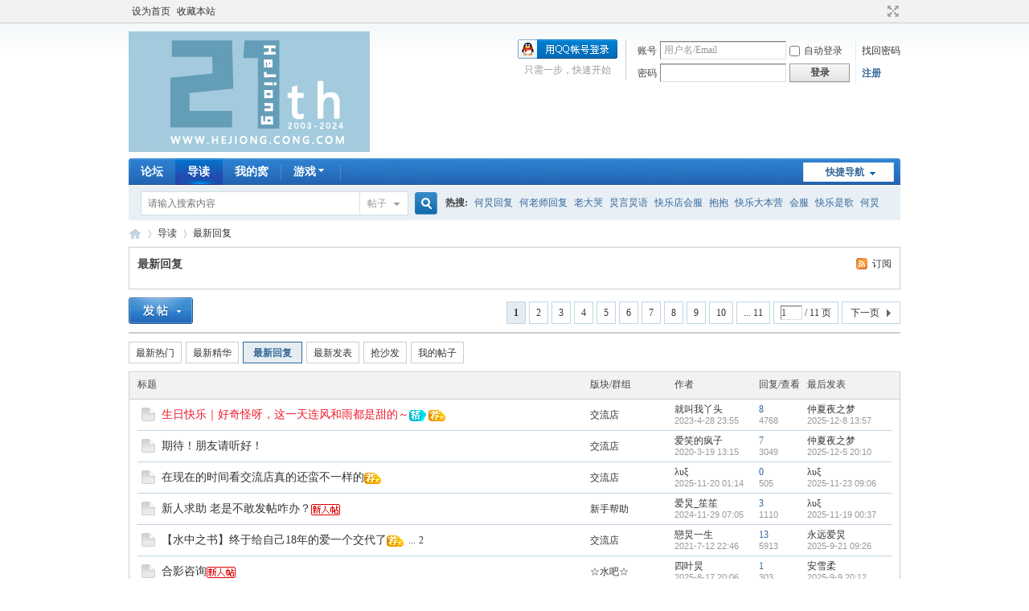

--- FILE ---
content_type: text/html; charset=gbk
request_url: http://www.hejiong.com/bbs/forum.php?mod=guide&view=new
body_size: 11749
content:
<!DOCTYPE html PUBLIC "-//W3C//DTD XHTML 1.0 Transitional//EN" "http://www.w3.org/TR/xhtml1/DTD/xhtml1-transitional.dtd">
<html xmlns="http://www.w3.org/1999/xhtml">
<head>
<meta http-equiv="Content-Type" content="text/html; charset=gbk" />
<title>导读-最新回复 -  何炅快乐店论坛 -  Powered by Discuz!</title>

<meta name="keywords" content="" />
<meta name="description" content=",何炅快乐店论坛" />
<meta name="generator" content="Discuz! X3.4" />
<meta name="author" content="Discuz! Team and Comsenz UI Team" />
<meta name="copyright" content="Discuz!" />
<meta name="MSSmartTagsPreventParsing" content="True" />
<meta http-equiv="MSThemeCompatible" content="Yes" />
<base href="http://www.hejiong.com/bbs/" /><link rel="stylesheet" type="text/css" href="data/cache/style_1_common.css?l62" /><link rel="stylesheet" type="text/css" href="data/cache/style_1_forum_guide.css?l62" /><script type="text/javascript">var STYLEID = '1', STATICURL = 'static/', IMGDIR = 'static/image/common', VERHASH = 'l62', charset = 'gbk', discuz_uid = '0', cookiepre = 'T3BG_2132_', cookiedomain = '', cookiepath = '/', showusercard = '1', attackevasive = '0', disallowfloat = 'newthread|reply', creditnotice = '1|威望|,2|经验|点,3|贡献值|点,4|炅币|￥,5|金钱|点,6|快乐人气|点', defaultstyle = '', REPORTURL = 'aHR0cDovL3d3dy5oZWppb25nLmNvbS9iYnMvZm9ydW0ucGhwP21vZD1ndWlkZSZ2aWV3PW5ldw==', SITEURL = 'http://www.hejiong.com/bbs/', JSPATH = 'data/cache/', CSSPATH = 'data/cache/style_', DYNAMICURL = '';</script>
<script src="data/cache/common.js?l62" type="text/javascript"></script>
<meta name="application-name" content="何炅快乐店论坛" />
<meta name="msapplication-tooltip" content="何炅快乐店论坛" />
<meta name="msapplication-task" content="name=首页;action-uri=http://www.hejiong.com/bbs/portal.php;icon-uri=http://www.hejiong.com/bbs/static/image/common/portal.ico" /><meta name="msapplication-task" content="name=论坛;action-uri=http://www.hejiong.com/bbs/forum.php;icon-uri=http://www.hejiong.com/bbs/static/image/common/bbs.ico" />
<meta name="msapplication-task" content="name=我的窝;action-uri=http://www.hejiong.com/bbs/home.php;icon-uri=http://www.hejiong.com/bbs/static/image/common/home.ico" /><link rel="archives" title="何炅快乐店论坛" href="http://www.hejiong.com/bbs/archiver/" />
<script src="data/cache/forum.js?l62" type="text/javascript"></script>
</head>

<body id="nv_forum" class="pg_guide" onkeydown="if(event.keyCode==27) return false;">
<div id="append_parent"></div><div id="ajaxwaitid"></div>
<div id="toptb" class="cl">
<div class="wp">
<div class="z"><a href="javascript:;"  onclick="setHomepage('http://www.hejiong.com/bbs/');">设为首页</a><a href="http://www.hejiong.com/bbs/"  onclick="addFavorite(this.href, '何炅快乐店论坛');return false;">收藏本站</a></div>
<div class="y">
<a id="switchblind" href="javascript:;" onclick="toggleBlind(this)" title="开启辅助访问" class="switchblind"></a>
<a href="javascript:;" id="switchwidth" onclick="widthauto(this)" title="切换到宽版" class="switchwidth">切换到宽版</a>
</div>
</div>
</div>

<div id="hd">
<div class="wp">
<div class="hdc cl"><h2><a href="./" title="何炅快乐店论坛"><img src="http://www.hejiong.com/bbs/21th.jpg" alt="何炅快乐店论坛" border="0" /></a></h2><script src="data/cache/logging.js?l62" type="text/javascript"></script>
<form method="post" autocomplete="off" id="lsform" action="member.php?mod=logging&amp;action=login&amp;loginsubmit=yes&amp;infloat=yes&amp;lssubmit=yes" onsubmit="return lsSubmit();">
<div class="fastlg cl">
<span id="return_ls" style="display:none"></span>
<div class="y pns">
<table cellspacing="0" cellpadding="0">
<tr>
<td><label for="ls_username">账号</label></td>
<td><input type="text" name="username" id="ls_username" class="px vm xg1"  value="用户名/Email" onfocus="if(this.value == '用户名/Email'){this.value = '';this.className = 'px vm';}" onblur="if(this.value == ''){this.value = '用户名/Email';this.className = 'px vm xg1';}" tabindex="901" /></td>
<td class="fastlg_l"><label for="ls_cookietime"><input type="checkbox" name="cookietime" id="ls_cookietime" class="pc" value="2592000" tabindex="903" />自动登录</label></td>
<td>&nbsp;<a href="javascript:;" onclick="showWindow('login', 'member.php?mod=logging&action=login&viewlostpw=1')">找回密码</a></td>
</tr>
<tr>
<td><label for="ls_password">密码</label></td>
<td><input type="password" name="password" id="ls_password" class="px vm" autocomplete="off" tabindex="902" /></td>
<td class="fastlg_l"><button type="submit" class="pn vm" tabindex="904" style="width: 75px;"><em>登录</em></button></td>
<td>&nbsp;<a href="member.php?mod=register_member" class="xi2 xw1">注册</a></td>
</tr>
</table>
<input type="hidden" name="formhash" value="64708468" />
<input type="hidden" name="quickforward" value="yes" />
<input type="hidden" name="handlekey" value="ls" />
</div>

<div class="fastlg_fm y" style="margin-right: 10px; padding-right: 10px">
<p><a href="http://www.hejiong.com/bbs/connect.php?mod=login&op=init&referer=forum.php%3Fmod%3Dguide%26view%3Dnew&statfrom=login_simple"><img src="static/image/common/qq_login.gif" class="vm" alt="QQ登录" /></a></p>
<p class="hm xg1" style="padding-top: 2px;">只需一步，快速开始</p>
</div>
</div>
</form>

</div>

<div id="nv">
<a href="javascript:;" id="qmenu" onmouseover="delayShow(this, function () {showMenu({'ctrlid':'qmenu','pos':'34!','ctrlclass':'a','duration':2});showForummenu();})">快捷导航</a>
<ul><li id="mn_forum" ><a href="forum.php" hidefocus="true" title="BBS"  >论坛<span>BBS</span></a></li><li class="a" id="mn_forum_10" ><a href="forum.php?mod=guide" hidefocus="true" title="Guide"  >导读<span>Guide</span></a></li><li id="mn_home" ><a href="home.php" hidefocus="true" title="Space"  >我的窝<span>Space</span></a></li><li id="mn_userapp" onmouseover="delayShow(this, function () {showMenu({'ctrlid':'mn_userapp','pos':'43!','ctrlclass':'a','duration':2});showUserApp();})"><a href="userapp.php" hidefocus="true" title="Manyou"  >游戏<span>Manyou</span><b class="icon_down"></b></a></li></ul>
</div>
<div class="p_pop h_pop" id="mn_userapp_menu" style="display: none"></div><div id="mu" class="cl">
</div><div id="scbar" class="scbar_narrow cl">
<form id="scbar_form" method="post" autocomplete="off" onsubmit="searchFocus($('scbar_txt'))" action="search.php?searchsubmit=yes" target="_blank">
<input type="hidden" name="mod" id="scbar_mod" value="search" />
<input type="hidden" name="formhash" value="64708468" />
<input type="hidden" name="srchtype" value="title" />
<input type="hidden" name="srhfid" value="" />
<input type="hidden" name="srhlocality" value="forum::guide" />
<table cellspacing="0" cellpadding="0">
<tr>
<td class="scbar_icon_td"></td>
<td class="scbar_txt_td"><input type="text" name="srchtxt" id="scbar_txt" value="请输入搜索内容" autocomplete="off" x-webkit-speech speech /></td>
<td class="scbar_type_td"><a href="javascript:;" id="scbar_type" class="xg1" onclick="showMenu(this.id)" hidefocus="true">搜索</a></td>
<td class="scbar_btn_td"><button type="submit" name="searchsubmit" id="scbar_btn" sc="1" class="pn pnc" value="true"><strong class="xi2">搜索</strong></button></td>
<td class="scbar_hot_td">
<div id="scbar_hot">
<strong class="xw1">热搜: </strong>

<a href="search.php?mod=forum&amp;srchtxt=%BA%CE%EA%C1%BB%D8%B8%B4&amp;formhash=64708468&amp;searchsubmit=true&amp;source=hotsearch" target="_blank" class="xi2" sc="1">何炅回复</a>



<a href="search.php?mod=forum&amp;srchtxt=%BA%CE%C0%CF%CA%A6%BB%D8%B8%B4&amp;formhash=64708468&amp;searchsubmit=true&amp;source=hotsearch" target="_blank" class="xi2" sc="1">何老师回复</a>



<a href="search.php?mod=forum&amp;srchtxt=%C0%CF%B4%F3%BF%DE&amp;formhash=64708468&amp;searchsubmit=true&amp;source=hotsearch" target="_blank" class="xi2" sc="1">老大哭</a>



<a href="search.php?mod=forum&amp;srchtxt=%EA%C1%D1%D4%EA%C1%D3%EF&amp;formhash=64708468&amp;searchsubmit=true&amp;source=hotsearch" target="_blank" class="xi2" sc="1">炅言炅语</a>



<a href="search.php?mod=forum&amp;srchtxt=%BF%EC%C0%D6%B5%EA%BB%E1%B7%FE&amp;formhash=64708468&amp;searchsubmit=true&amp;source=hotsearch" target="_blank" class="xi2" sc="1">快乐店会服</a>



<a href="search.php?mod=forum&amp;srchtxt=%B1%A7%B1%A7&amp;formhash=64708468&amp;searchsubmit=true&amp;source=hotsearch" target="_blank" class="xi2" sc="1">抱抱</a>



<a href="search.php?mod=forum&amp;srchtxt=%BF%EC%C0%D6%B4%F3%B1%BE%D3%AA&amp;formhash=64708468&amp;searchsubmit=true&amp;source=hotsearch" target="_blank" class="xi2" sc="1">快乐大本营</a>



<a href="search.php?mod=forum&amp;srchtxt=%BB%E1%B7%FE&amp;formhash=64708468&amp;searchsubmit=true&amp;source=hotsearch" target="_blank" class="xi2" sc="1">会服</a>



<a href="search.php?mod=forum&amp;srchtxt=%BF%EC%C0%D6%CA%C7%B8%E8&amp;formhash=64708468&amp;searchsubmit=true&amp;source=hotsearch" target="_blank" class="xi2" sc="1">快乐是歌</a>



<a href="search.php?mod=forum&amp;srchtxt=%BA%CE%EA%C1&amp;formhash=64708468&amp;searchsubmit=true&amp;source=hotsearch" target="_blank" class="xi2" sc="1">何炅</a>



<a href="search.php?mod=forum&amp;srchtxt=%B3%AA%B0%C9&amp;formhash=64708468&amp;searchsubmit=true&amp;source=hotsearch" target="_blank" class="xi2" sc="1">唱吧</a>



<a href="search.php?mod=forum&amp;srchtxt=%C7%A9%B5%BD&amp;formhash=64708468&amp;searchsubmit=true&amp;source=hotsearch" target="_blank" class="xi2" sc="1">签到</a>



<a href="search.php?mod=forum&amp;srchtxt=%D0%A3%D4%B0%D3%C4%C4%AC%BE%E7&amp;formhash=64708468&amp;searchsubmit=true&amp;source=hotsearch" target="_blank" class="xi2" sc="1">校园幽默剧</a>



<a href="search.php?mod=forum&amp;srchtxt=%B9%BA%C2%F2%BB%E1%B7%FE&amp;formhash=64708468&amp;searchsubmit=true&amp;source=hotsearch" target="_blank" class="xi2" sc="1">购买会服</a>



<a href="search.php?mod=forum&amp;srchtxt=%BA%CE%EA%C1%C7%A9%C3%FB2013&amp;formhash=64708468&amp;searchsubmit=true&amp;source=hotsearch" target="_blank" class="xi2" sc="1">何炅签名2013</a>



<a href="search.php?mod=forum&amp;srchtxt=%A3%A8%C7%E0%B4%BA%A3%A9&amp;formhash=64708468&amp;searchsubmit=true&amp;source=hotsearch" target="_blank" class="xi2" sc="1">（青春）</a>



<a href="search.php?mod=forum&amp;srchtxt=%BA%CE%EA%C1%BE%AD%B5%E4%D3%EF%C2%BC&amp;formhash=64708468&amp;searchsubmit=true&amp;source=hotsearch" target="_blank" class="xi2" sc="1">何炅经典语录</a>



<a href="search.php?mod=forum&amp;srchtxt=%B0%B5%C1%B5%CC%D2%BB%A8%D4%B4&amp;formhash=64708468&amp;searchsubmit=true&amp;source=hotsearch" target="_blank" class="xi2" sc="1">暗恋桃花源</a>



<a href="search.php?mod=forum&amp;srchtxt=%D4%F5%C3%B4%C9%BE%CC%FB&amp;formhash=64708468&amp;searchsubmit=true&amp;source=hotsearch" target="_blank" class="xi2" sc="1">怎么删帖</a>

</div>
</td>
</tr>
</table>
</form>
</div>
<ul id="scbar_type_menu" class="p_pop" style="display: none;"><li><a href="javascript:;" rel="forum" class="curtype">帖子</a></li><li><a href="javascript:;" rel="user">用户</a></li></ul>
<script type="text/javascript">
initSearchmenu('scbar', '');
</script>
</div>
</div>


<div id="wp" class="wp">
<style type="text/css">
.xl2 { background: url(static/image/common/vline.png) repeat-y 50% 0; }
.xl2 li { width: 49.9%; }
.xl2 li em { padding-right: 10px; }
.xl2 .xl2_r em { padding-right: 0; }
.xl2 .xl2_r i { padding-left: 10px; }
</style>
<div id="pt" class="bm cl">
<div class="z">
<a href="./" class="nvhm" title="首页">何炅快乐店论坛</a><em>&raquo;</em><a href="forum.php?mod=guide&amp;view=index">导读</a> <em>&rsaquo;</em> <a href="forum.php?mod=guide&view=new">最新回复</a></div>
</div>
<div class="boardnav">
<div id="ct" class="wp cl">
<div class="mn">
<div class="bm bml pbn">
<div class="bm_h cl">
<span class="y">
<a href="forum.php?mod=guide&amp;view=new&amp;rss=1" class="fa_rss" target="_blank" title="RSS">订阅</a>
</span>
<h1 class="xs2">
最新回复</h1>
</div>
<div class="bm_c cl pbn">
<div id="forum_rules_1163">
<div class="ptn xg2"></div>
</div>
</div>
</div>
<div id="pgt" class="bm bw0 pgs cl">
<div class="pg"><strong>1</strong><a href="forum.php?mod=guide&view=new&amp;page=2">2</a><a href="forum.php?mod=guide&view=new&amp;page=3">3</a><a href="forum.php?mod=guide&view=new&amp;page=4">4</a><a href="forum.php?mod=guide&view=new&amp;page=5">5</a><a href="forum.php?mod=guide&view=new&amp;page=6">6</a><a href="forum.php?mod=guide&view=new&amp;page=7">7</a><a href="forum.php?mod=guide&view=new&amp;page=8">8</a><a href="forum.php?mod=guide&view=new&amp;page=9">9</a><a href="forum.php?mod=guide&view=new&amp;page=10">10</a><a href="forum.php?mod=guide&view=new&amp;page=11" class="last">... 11</a><label><input type="text" name="custompage" class="px" size="2" title="输入页码，按回车快速跳转" value="1" onkeydown="if(event.keyCode==13) {window.location='forum.php?mod=guide&view=new&amp;page='+this.value;; doane(event);}" /><span title="共 11 页"> / 11 页</span></label><a href="forum.php?mod=guide&view=new&amp;page=2" class="nxt">下一页</a></div><a id="newspecial" onclick="showWindow('nav', this.href, 'get', 0)" href="forum.php?mod=misc&amp;action=nav"><img src="static/image/common/pn_post.png" alt="发新帖" /></a>
</div>
<ul id="thread_types" class="ttp bm cl">
<li ><a href="forum.php?mod=guide&amp;view=hot">最新热门</a></li>
<li ><a href="forum.php?mod=guide&amp;view=digest">最新精华</a></li>
<li class="xw1 a"><a href="forum.php?mod=guide&amp;view=new">最新回复</a></li>
<li ><a href="forum.php?mod=guide&amp;view=newthread">最新发表</a></li>
<li ><a href="forum.php?mod=guide&amp;view=sofa">抢沙发</a></li>
<li ><a id="filter_special" href="forum.php?mod=guide&amp;view=my" onmouseover="showMenu(this.id)">我的帖子</a></li>
</ul>
<div id="threadlist" class="tl bm bmw">
<div class="th">
<table cellspacing="0" cellpadding="0">
<tr>
<th colspan="2">
标题
</th>
<td class="by">版块/群组</td>
<td class="by">作者</td>
<td class="num">回复/查看</td>
<td class="by">最后发表</td>
</tr>
</table>
</div>
<div class="bm_c">
<div id="forumnew" style="display:none"></div>
<table cellspacing="0" cellpadding="0">				<tbody id="normalthread_1257483">
<tr>
<td class="icn">
<a href="thread-1257483-1-1.html" title="新窗口打开" target="_blank">
<img src="static/image/common/folder_common.gif" />
</a>
</td>
<th class="common">
 <a href="thread-1257483-1-1.html" style="color: #EE1B2E;" target="_blank" class="xst" >生日快乐｜好奇怪呀，这一天连风和雨都是甜的～</a><img src="static/image/common/digest_1.gif" align="absmiddle" alt="digest" title="精华 1" />
<img src="static/image/common/recommend_1.gif" align="absmiddle" alt="recommend" title="评价指数 2" />
</th>
<td class="by"><a href="forum-4-1.html" target="_blank">交流店</a></td>
<td class="by">
<cite>
<a href="space-uid-27945.html" c="1">就叫我丫头</a></cite>
<em><span>2023-4-28 23:55</span></em>
</td>
<td class="num"><a href="thread-1257483-1-1.html" class="xi2">8</a><em>4768</em></td>
<td class="by">
<cite><a href="space-username-%25D6%25D9%25CF%25C4%25D2%25B9%25D6%25AE%25C3%25CE.html" c="1">仲夏夜之梦</a></cite>
<em><a href="forum.php?mod=redirect&tid=1257483&goto=lastpost#lastpost">2025-12-8 13:57</a></em>
</td>
</tr>
</tbody>
<tbody id="normalthread_1257199">
<tr>
<td class="icn">
<a href="thread-1257199-1-1.html" title="新窗口打开" target="_blank">
<img src="static/image/common/folder_common.gif" />
</a>
</td>
<th class="common">
 <a href="thread-1257199-1-1.html" target="_blank" class="xst" >期待！朋友请听好！</a></th>
<td class="by"><a href="forum-4-1.html" target="_blank">交流店</a></td>
<td class="by">
<cite>
<a href="space-uid-394008.html" c="1">爱笑的疯子</a></cite>
<em><span>2020-3-19 13:15</span></em>
</td>
<td class="num"><a href="thread-1257199-1-1.html" class="xi2">7</a><em>3049</em></td>
<td class="by">
<cite><a href="space-username-%25D6%25D9%25CF%25C4%25D2%25B9%25D6%25AE%25C3%25CE.html" c="1">仲夏夜之梦</a></cite>
<em><a href="forum.php?mod=redirect&tid=1257199&goto=lastpost#lastpost">2025-12-5 20:10</a></em>
</td>
</tr>
</tbody>
<tbody id="normalthread_1257583">
<tr>
<td class="icn">
<a href="thread-1257583-1-1.html" title="新窗口打开" target="_blank">
<img src="static/image/common/folder_common.gif" />
</a>
</td>
<th class="common">
 <a href="thread-1257583-1-1.html" target="_blank" class="xst" >在现在的时间看交流店真的还蛮不一样的</a><img src="static/image/common/recommend_1.gif" align="absmiddle" alt="recommend" title="评价指数 1" />
</th>
<td class="by"><a href="forum-4-1.html" target="_blank">交流店</a></td>
<td class="by">
<cite>
<a href="space-uid-656125.html" c="1">λυξ</a></cite>
<em><span>2025-11-20 01:14</span></em>
</td>
<td class="num"><a href="thread-1257583-1-1.html" class="xi2">0</a><em>505</em></td>
<td class="by">
<cite><a href="space-username-%25A6%25CB%25A6%25D4%25A6%25CE.html" c="1">λυξ</a></cite>
<em><a href="forum.php?mod=redirect&tid=1257583&goto=lastpost#lastpost">2025-11-23 09:06</a></em>
</td>
</tr>
</tbody>
<tbody id="normalthread_1257538">
<tr>
<td class="icn">
<a href="thread-1257538-1-1.html" title="新窗口打开" target="_blank">
<img src="static/image/common/folder_common.gif" />
</a>
</td>
<th class="common">
 <a href="thread-1257538-1-1.html" target="_blank" class="xst" >新人求助 老是不敢发帖咋办？</a><img src="static/image/stamp/011.small.gif" alt="新人帖" align="absmiddle" />
</th>
<td class="by"><a href="forum-25-1.html" target="_blank">新手帮助</a></td>
<td class="by">
<cite>
<a href="space-uid-654073.html" c="1">爱炅_笙笙</a></cite>
<em><span>2024-11-29 07:05</span></em>
</td>
<td class="num"><a href="thread-1257538-1-1.html" class="xi2">3</a><em>1110</em></td>
<td class="by">
<cite><a href="space-username-%25A6%25CB%25A6%25D4%25A6%25CE.html" c="1">λυξ</a></cite>
<em><a href="forum.php?mod=redirect&tid=1257538&goto=lastpost#lastpost">2025-11-19 00:37</a></em>
</td>
</tr>
</tbody>
<tbody id="normalthread_1257455">
<tr>
<td class="icn">
<a href="thread-1257455-1-1.html" title="新窗口打开" target="_blank">
<img src="static/image/common/folder_common.gif" />
</a>
</td>
<th class="common">
 <a href="thread-1257455-1-1.html" target="_blank" class="xst" >【水中之书】终于给自己18年的爱一个交代了</a><img src="static/image/common/recommend_1.gif" align="absmiddle" alt="recommend" title="评价指数 1" />
<span class="tps">&nbsp;...<a href="thread-1257455-2-1.html">2</a></span>
</th>
<td class="by"><a href="forum-4-1.html" target="_blank">交流店</a></td>
<td class="by">
<cite>
<a href="space-uid-107008.html" c="1">戀炅一生</a></cite>
<em><span>2021-7-12 22:46</span></em>
</td>
<td class="num"><a href="thread-1257455-1-1.html" class="xi2">13</a><em>5913</em></td>
<td class="by">
<cite><a href="space-username-%25D3%25C0%25D4%25B6%25B0%25AE%25EA%25C1.html" c="1">永远爱炅</a></cite>
<em><a href="forum.php?mod=redirect&tid=1257455&goto=lastpost#lastpost">2025-9-21 09:26</a></em>
</td>
</tr>
</tbody>
<tbody id="normalthread_1257575">
<tr>
<td class="icn">
<a href="thread-1257575-1-1.html" title="新窗口打开" target="_blank">
<img src="static/image/common/folder_common.gif" />
</a>
</td>
<th class="common">
 <a href="thread-1257575-1-1.html" target="_blank" class="xst" >合影咨询</a><img src="static/image/stamp/011.small.gif" alt="新人帖" align="absmiddle" />
</th>
<td class="by"><a href="forum-12-1.html" target="_blank">☆水吧☆</a></td>
<td class="by">
<cite>
<a href="space-uid-653706.html" c="1">四叶炅</a></cite>
<em><span>2025-8-17 20:06</span></em>
</td>
<td class="num"><a href="thread-1257575-1-1.html" class="xi2">1</a><em>303</em></td>
<td class="by">
<cite><a href="space-username-%25B0%25B2%25D1%25A9%25C8%25E1.html" c="1">安雪柔</a></cite>
<em><a href="forum.php?mod=redirect&tid=1257575&goto=lastpost#lastpost">2025-9-9 20:12</a></em>
</td>
</tr>
</tbody>
<tbody id="normalthread_1257578">
<tr>
<td class="icn">
<a href="thread-1257578-1-1.html" title="新窗口打开" target="_blank">
<img src="static/image/common/folder_common.gif" />
</a>
</td>
<th class="common">
 <a href="thread-1257578-1-1.html" target="_blank" class="xst" >悄悄来水一贴</a></th>
<td class="by"><a href="forum-12-1.html" target="_blank">☆水吧☆</a></td>
<td class="by">
<cite>
<a href="space-uid-130218.html" c="1">LOVE炅的小乖乖</a></cite>
<em><span>2025-8-21 19:00</span></em>
</td>
<td class="num"><a href="thread-1257578-1-1.html" class="xi2">0</a><em>303</em></td>
<td class="by">
<cite><a href="space-username-LOVE%25EA%25C1%25B5%25C4%25D0%25A1%25B9%25D4%25B9%25D4.html" c="1">LOVE炅的小乖乖</a></cite>
<em><a href="forum.php?mod=redirect&tid=1257578&goto=lastpost#lastpost">2025-8-21 19:00</a></em>
</td>
</tr>
</tbody>
<tbody id="normalthread_1257577">
<tr>
<td class="icn">
<a href="thread-1257577-1-1.html" title="新窗口打开" target="_blank">
<img src="static/image/common/folder_common.gif" />
</a>
</td>
<th class="common">
 <a href="thread-1257577-1-1.html" target="_blank" class="xst" >水一个吧</a><img src="static/image/stamp/011.small.gif" alt="新人帖" align="absmiddle" />
</th>
<td class="by"><a href="forum-12-1.html" target="_blank">☆水吧☆</a></td>
<td class="by">
<cite>
<a href="space-uid-677482.html" c="1">安何何</a></cite>
<em><span>2025-8-20 16:40</span></em>
</td>
<td class="num"><a href="thread-1257577-1-1.html" class="xi2">0</a><em>303</em></td>
<td class="by">
<cite><a href="space-username-%25B0%25B2%25BA%25CE%25BA%25CE.html" c="1">安何何</a></cite>
<em><a href="forum.php?mod=redirect&tid=1257577&goto=lastpost#lastpost">2025-8-20 16:40</a></em>
</td>
</tr>
</tbody>
<tbody id="normalthread_1257576">
<tr>
<td class="icn">
<a href="thread-1257576-1-1.html" title="新窗口打开" target="_blank">
<img src="static/image/common/folder_common.gif" />
</a>
</td>
<th class="common">
 <a href="thread-1257576-1-1.html" target="_blank" class="xst" >有没有江西的炅迷</a></th>
<td class="by"><a href="forum-1091-1.html" target="_blank">各地小家</a></td>
<td class="by">
<cite>
<a href="space-uid-384225.html" c="1">友兼</a></cite>
<em><span>2025-8-18 18:21</span></em>
</td>
<td class="num"><a href="thread-1257576-1-1.html" class="xi2">0</a><em>303</em></td>
<td class="by">
<cite><a href="space-username-%25D3%25D1%25BC%25E6.html" c="1">友兼</a></cite>
<em><a href="forum.php?mod=redirect&tid=1257576&goto=lastpost#lastpost">2025-8-18 18:21</a></em>
</td>
</tr>
</tbody>
<tbody id="normalthread_1257574">
<tr>
<td class="icn">
<a href="thread-1257574-1-1.html" title="新窗口打开" target="_blank">
<img src="static/image/common/folder_common.gif" />
</a>
</td>
<th class="common">
 <a href="thread-1257574-1-1.html" target="_blank" class="xst" >暗恋桃花源</a><img src="static/image/stamp/011.small.gif" alt="新人帖" align="absmiddle" />
</th>
<td class="by"><a href="forum-25-1.html" target="_blank">新手帮助</a></td>
<td class="by">
<cite>
<a href="space-uid-677485.html" c="1">Aibileen</a></cite>
<em><span>2025-8-16 11:59</span></em>
</td>
<td class="num"><a href="thread-1257574-1-1.html" class="xi2">0</a><em>303</em></td>
<td class="by">
<cite><a href="space-username-Aibileen.html" c="1">Aibileen</a></cite>
<em><a href="forum.php?mod=redirect&tid=1257574&goto=lastpost#lastpost">2025-8-16 11:59</a></em>
</td>
</tr>
</tbody>
<tbody id="normalthread_1257573">
<tr>
<td class="icn">
<a href="thread-1257573-1-1.html" title="新窗口打开" target="_blank">
<img src="static/image/common/folder_common.gif" />
</a>
</td>
<th class="common">
 <a href="thread-1257573-1-1.html" target="_blank" class="xst" >新人报道</a></th>
<td class="by"><a href="forum-25-1.html" target="_blank">新手帮助</a></td>
<td class="by">
<cite>
<a href="space-uid-677493.html" c="1">BZXHZXH</a></cite>
<em><span>2025-8-14 19:55</span></em>
</td>
<td class="num"><a href="thread-1257573-1-1.html" class="xi2">0</a><em>303</em></td>
<td class="by">
<cite><a href="space-username-BZXHZXH.html" c="1">BZXHZXH</a></cite>
<em><a href="forum.php?mod=redirect&tid=1257573&goto=lastpost#lastpost">2025-8-14 19:55</a></em>
</td>
</tr>
</tbody>
<tbody id="normalthread_1257572">
<tr>
<td class="icn">
<a href="thread-1257572-1-1.html" title="新窗口打开" target="_blank">
<img src="static/image/common/folder_common.gif" />
</a>
</td>
<th class="common">
 <a href="thread-1257572-1-1.html" target="_blank" class="xst" >新人报道期待合肥站暗恋</a><img src="static/image/stamp/011.small.gif" alt="新人帖" align="absmiddle" />
</th>
<td class="by"><a href="forum-25-1.html" target="_blank">新手帮助</a></td>
<td class="by">
<cite>
<a href="space-uid-677493.html" c="1">BZXHZXH</a></cite>
<em><span>2025-8-14 19:53</span></em>
</td>
<td class="num"><a href="thread-1257572-1-1.html" class="xi2">0</a><em>303</em></td>
<td class="by">
<cite><a href="space-username-BZXHZXH.html" c="1">BZXHZXH</a></cite>
<em><a href="forum.php?mod=redirect&tid=1257572&goto=lastpost#lastpost">2025-8-14 19:53</a></em>
</td>
</tr>
</tbody>
<tbody id="normalthread_1257571">
<tr>
<td class="icn">
<a href="thread-1257571-1-1.html" title="新窗口打开" target="_blank">
<img src="static/image/common/folder_common.gif" />
</a>
</td>
<th class="common">
 <a href="thread-1257571-1-1.html" target="_blank" class="xst" >【截至】【安徽小家】合肥2025年8月《暗恋桃花源》合影报名帖</a><span class="tps">&nbsp;...<a href="thread-1257571-2-1.html">2</a><a href="thread-1257571-3-1.html">3</a><a href="thread-1257571-4-1.html">4</a></span>
</th>
<td class="by"><a href="forum-1091-1.html" target="_blank">各地小家</a></td>
<td class="by">
<cite>
<a href="space-uid-5.html" c="1">kk1134</a></cite>
<em><span>2025-8-12 20:41</span></em>
</td>
<td class="num"><a href="thread-1257571-1-1.html" class="xi2">32</a><em>1930</em></td>
<td class="by">
<cite><a href="space-username-%25C2%25E5%25C2%25E55512.html" c="1">洛洛5512</a></cite>
<em><a href="forum.php?mod=redirect&tid=1257571&goto=lastpost#lastpost">2025-8-13 14:21</a></em>
</td>
</tr>
</tbody>
<tbody id="normalthread_1257567">
<tr>
<td class="icn">
<a href="thread-1257567-1-1.html" title="新窗口打开" target="_blank">
<img src="static/image/common/folder_common.gif" />
</a>
</td>
<th class="common">
 <a href="thread-1257567-1-1.html" target="_blank" class="xst" >有安徽合肥的朋友嘛</a><img src="static/image/stamp/011.small.gif" alt="新人帖" align="absmiddle" />
</th>
<td class="by"><a href="forum-1091-1.html" target="_blank">各地小家</a></td>
<td class="by">
<cite>
<a href="space-uid-677450.html" c="1">小啊蒋呀</a></cite>
<em><span>2025-7-30 17:06</span></em>
</td>
<td class="num"><a href="thread-1257567-1-1.html" class="xi2">4</a><em>610</em></td>
<td class="by">
<cite><a href="space-username-%25B6%25B5%25D0%25A1%25B6%25B5.html" c="1">兜小兜</a></cite>
<em><a href="forum.php?mod=redirect&tid=1257567&goto=lastpost#lastpost">2025-8-13 09:09</a></em>
</td>
</tr>
</tbody>
<tbody id="normalthread_1257568">
<tr>
<td class="icn">
<a href="thread-1257568-1-1.html" title="新窗口打开" target="_blank">
<img src="static/image/common/folder_common.gif" />
</a>
</td>
<th class="common">
 <a href="thread-1257568-1-1.html" target="_blank" class="xst" >新人报道</a><img src="static/image/stamp/011.small.gif" alt="新人帖" align="absmiddle" />
</th>
<td class="by"><a href="forum-25-1.html" target="_blank">新手帮助</a></td>
<td class="by">
<cite>
<a href="space-uid-655878.html" c="1">林钟念</a></cite>
<em><span>2025-8-6 09:41</span></em>
</td>
<td class="num"><a href="thread-1257568-1-1.html" class="xi2">0</a><em>404</em></td>
<td class="by">
<cite><a href="space-username-%25C1%25D6%25D6%25D3%25C4%25EE.html" c="1">林钟念</a></cite>
<em><a href="forum.php?mod=redirect&tid=1257568&goto=lastpost#lastpost">2025-8-6 09:41</a></em>
</td>
</tr>
</tbody>
<tbody id="normalthread_1257566">
<tr>
<td class="icn">
<a href="thread-1257566-1-1.html" title="新窗口打开" target="_blank">
<img src="static/image/common/folder_common.gif" />
</a>
</td>
<th class="common">
 <a href="thread-1257566-1-1.html" target="_blank" class="xst" >【截至】【河南小家】郑州2025年8月《暗恋桃花源》合影报名帖</a><span class="tps">&nbsp;...<a href="thread-1257566-2-1.html">2</a><a href="thread-1257566-3-1.html">3</a><a href="thread-1257566-4-1.html">4</a></span>
</th>
<td class="by"><a href="forum-1091-1.html" target="_blank">各地小家</a></td>
<td class="by">
<cite>
<a href="space-uid-5.html" c="1">kk1134</a></cite>
<em><span>2025-7-30 10:53</span></em>
</td>
<td class="num"><a href="thread-1257566-1-1.html" class="xi2">35</a><em>2359</em></td>
<td class="by">
<cite><a href="space-username-Yyy6116.html" c="1">Yyy6116</a></cite>
<em><a href="forum.php?mod=redirect&tid=1257566&goto=lastpost#lastpost">2025-7-30 20:12</a></em>
</td>
</tr>
</tbody>
<tbody id="normalthread_1257542">
<tr>
<td class="icn">
<a href="thread-1257542-1-1.html" title="新窗口打开" target="_blank">
<img src="static/image/common/folder_common.gif" />
</a>
</td>
<th class="common">
 <a href="thread-1257542-1-1.html" target="_blank" class="xst" >为炅言炅语奋斗</a><img src="static/image/stamp/011.small.gif" alt="新人帖" align="absmiddle" />
</th>
<td class="by"><a href="forum-12-1.html" target="_blank">☆水吧☆</a></td>
<td class="by">
<cite>
<a href="space-uid-656125.html" c="1">λυξ</a></cite>
<em><span>2024-12-12 10:20</span></em>
</td>
<td class="num"><a href="thread-1257542-1-1.html" class="xi2">4</a><em>909</em></td>
<td class="by">
<cite><a href="space-username-Echo222.html" c="1">Echo222</a></cite>
<em><a href="forum.php?mod=redirect&tid=1257542&goto=lastpost#lastpost">2025-7-1 20:09</a></em>
</td>
</tr>
</tbody>
<tbody id="normalthread_1257562">
<tr>
<td class="icn">
<a href="thread-1257562-1-1.html" title="新窗口打开" target="_blank">
<img src="static/image/common/folder_common.gif" />
</a>
</td>
<th class="common">
 <a href="thread-1257562-1-1.html" target="_blank" class="xst" >如何看别人给我的回复啊</a><img src="static/image/stamp/011.small.gif" alt="新人帖" align="absmiddle" />
</th>
<td class="by"><a href="forum-25-1.html" target="_blank">新手帮助</a></td>
<td class="by">
<cite>
<a href="space-uid-677396.html" c="1">安何何何</a></cite>
<em><span>2025-6-18 21:59</span></em>
</td>
<td class="num"><a href="thread-1257562-1-1.html" class="xi2">7</a><em>940</em></td>
<td class="by">
<cite><a href="space-username-%25B0%25EB%25B7%25D6%25B4%25AB%25C6%25E6%25B0%25EB%25B4%25BA%25C7%25EF.html" c="1">半分传奇半春秋</a></cite>
<em><a href="forum.php?mod=redirect&tid=1257562&goto=lastpost#lastpost">2025-6-22 15:47</a></em>
</td>
</tr>
</tbody>
<tbody id="normalthread_1257564">
<tr>
<td class="icn">
<a href="thread-1257564-1-1.html" title="新窗口打开" target="_blank">
<img src="static/image/common/folder_common.gif" />
</a>
</td>
<th class="common">
 <a href="thread-1257564-1-1.html" target="_blank" class="xst" >新人报道，期待郑州暗恋桃花源</a><img src="static/image/stamp/011.small.gif" alt="新人帖" align="absmiddle" />
</th>
<td class="by"><a href="forum-25-1.html" target="_blank">新手帮助</a></td>
<td class="by">
<cite>
<a href="space-uid-622712.html" c="1">先哲哥</a></cite>
<em><span>2025-6-20 12:19</span></em>
</td>
<td class="num"><a href="thread-1257564-1-1.html" class="xi2">0</a><em>505</em></td>
<td class="by">
<cite><a href="space-username-%25CF%25C8%25D5%25DC%25B8%25E7.html" c="1">先哲哥</a></cite>
<em><a href="forum.php?mod=redirect&tid=1257564&goto=lastpost#lastpost">2025-6-20 12:19</a></em>
</td>
</tr>
</tbody>
<tbody id="normalthread_1257547">
<tr>
<td class="icn">
<a href="thread-1257547-1-1.html" title="新窗口打开" target="_blank">
<img src="static/image/common/folder_common.gif" />
</a>
</td>
<th class="common">
 <a href="thread-1257547-1-1.html" target="_blank" class="xst" >新人求助</a></th>
<td class="by"><a href="forum-25-1.html" target="_blank">新手帮助</a></td>
<td class="by">
<cite>
<a href="space-uid-658364.html" c="1">旭日冽酒</a></cite>
<em><span>2024-12-28 23:58</span></em>
</td>
<td class="num"><a href="thread-1257547-1-1.html" class="xi2">2</a><em>1008</em></td>
<td class="by">
<cite><a href="space-username-%25B0%25EB%25B7%25D6%25B4%25AB%25C6%25E6%25B0%25EB%25B4%25BA%25C7%25EF.html" c="1">半分传奇半春秋</a></cite>
<em><a href="forum.php?mod=redirect&tid=1257547&goto=lastpost#lastpost">2025-6-20 11:13</a></em>
</td>
</tr>
</tbody>
<tbody id="normalthread_1257563">
<tr>
<td class="icn">
<a href="thread-1257563-1-1.html" title="新窗口打开" target="_blank">
<img src="static/image/common/folder_common.gif" />
</a>
</td>
<th class="common">
 <a href="thread-1257563-1-1.html" target="_blank" class="xst" >水一个</a><img src="static/image/stamp/011.small.gif" alt="新人帖" align="absmiddle" />
</th>
<td class="by"><a href="forum-12-1.html" target="_blank">☆水吧☆</a></td>
<td class="by">
<cite>
<a href="space-uid-677402.html" c="1">我快快乐乐</a></cite>
<em><span>2025-6-19 10:39</span></em>
</td>
<td class="num"><a href="thread-1257563-1-1.html" class="xi2">0</a><em>404</em></td>
<td class="by">
<cite><a href="space-username-%25CE%25D2%25BF%25EC%25BF%25EC%25C0%25D6%25C0%25D6.html" c="1">我快快乐乐</a></cite>
<em><a href="forum.php?mod=redirect&tid=1257563&goto=lastpost#lastpost">2025-6-19 10:39</a></em>
</td>
</tr>
</tbody>
<tbody id="normalthread_1257554">
<tr>
<td class="icn">
<a href="thread-1257554-1-1.html" title="新窗口打开" target="_blank">
<img src="static/image/common/folder_common.gif" />
</a>
</td>
<th class="common">
 <a href="thread-1257554-1-1.html" target="_blank" class="xst" >新人求助论坛一些帖子回复不了在哪里看权限呀</a><img src="static/image/stamp/011.small.gif" alt="新人帖" align="absmiddle" />
</th>
<td class="by"><a href="forum-25-1.html" target="_blank">新手帮助</a></td>
<td class="by">
<cite>
<a href="space-uid-653723.html" c="1">栀子花-少年</a></cite>
<em><span>2025-1-15 14:17</span></em>
</td>
<td class="num"><a href="thread-1257554-1-1.html" class="xi2">3</a><em>1097</em></td>
<td class="by">
<cite><a href="space-username-%25B0%25B2%25BA%25CE%25BA%25CE%25BA%25CE.html" c="1">安何何何</a></cite>
<em><a href="forum.php?mod=redirect&tid=1257554&goto=lastpost#lastpost">2025-6-18 21:54</a></em>
</td>
</tr>
</tbody>
<tbody id="normalthread_1257561">
<tr>
<td class="icn">
<a href="thread-1257561-1-1.html" title="新窗口打开" target="_blank">
<img src="static/image/common/folder_common.gif" />
</a>
</td>
<th class="common">
 <a href="thread-1257561-1-1.html" target="_blank" class="xst" >生日快乐~我的何</a><img src="static/image/common/recommend_1.gif" align="absmiddle" alt="recommend" title="评价指数 1" />
</th>
<td class="by"><a href="forum-4-1.html" target="_blank">交流店</a></td>
<td class="by">
<cite>
<a href="space-uid-179159.html" c="1">YJJ123</a></cite>
<em><span>2025-4-28 19:55</span></em>
</td>
<td class="num"><a href="thread-1257561-1-1.html" class="xi2">0</a><em>4040</em></td>
<td class="by">
<cite><a href="space-username-YJJ123.html" c="1">YJJ123</a></cite>
<em><a href="forum.php?mod=redirect&tid=1257561&goto=lastpost#lastpost">2025-6-15 18:41</a></em>
</td>
</tr>
</tbody>
<tbody id="normalthread_1257543">
<tr>
<td class="icn">
<a href="thread-1257543-1-1.html" title="新窗口打开" target="_blank">
<img src="static/image/common/folder_common.gif" />
</a>
</td>
<th class="common">
 <a href="thread-1257543-1-1.html" target="_blank" class="xst" >新人报道~+提问</a><img src="static/image/stamp/011.small.gif" alt="新人帖" align="absmiddle" />
</th>
<td class="by"><a href="forum-25-1.html" target="_blank">新手帮助</a></td>
<td class="by">
<cite>
<a href="space-uid-658682.html" c="1">半分传奇半春秋</a></cite>
<em><span>2024-12-15 10:50</span></em>
</td>
<td class="num"><a href="thread-1257543-1-1.html" class="xi2">2</a><em>872</em></td>
<td class="by">
<cite><a href="space-username-%25B0%25EB%25B7%25D6%25B4%25AB%25C6%25E6%25B0%25EB%25B4%25BA%25C7%25EF.html" c="1">半分传奇半春秋</a></cite>
<em><a href="forum.php?mod=redirect&tid=1257543&goto=lastpost#lastpost">2025-6-15 18:39</a></em>
</td>
</tr>
</tbody>
<tbody id="normalthread_1257539">
<tr>
<td class="icn">
<a href="thread-1257539-1-1.html" title="新窗口打开" target="_blank">
<img src="static/image/common/folder_common.gif" />
</a>
</td>
<th class="common">
 <a href="thread-1257539-1-1.html" target="_blank" class="xst" >想问问到底还有活人吗？好冷啊…</a></th>
<td class="by"><a href="forum-12-1.html" target="_blank">☆水吧☆</a></td>
<td class="by">
<cite>
<a href="space-uid-654073.html" c="1">爱炅_笙笙</a></cite>
<em><span>2024-11-30 12:48</span></em>
</td>
<td class="num"><a href="thread-1257539-1-1.html" class="xi2">9</a><em>1414</em></td>
<td class="by">
<cite><a href="space-username-%25B0%25EB%25B7%25D6%25B4%25AB%25C6%25E6%25B0%25EB%25B4%25BA%25C7%25EF.html" c="1">半分传奇半春秋</a></cite>
<em><a href="forum.php?mod=redirect&tid=1257539&goto=lastpost#lastpost">2025-6-9 17:26</a></em>
</td>
</tr>
</tbody>
<tbody id="normalthread_1257560">
<tr>
<td class="icn">
<a href="thread-1257560-1-1.html" title="新窗口打开" target="_blank">
<img src="static/image/common/folder_common.gif" />
</a>
</td>
<th class="common">
 <a href="thread-1257560-1-1.html" style="font-weight: bold;color: #EE1B2E;" target="_blank" class="xst" >又是一年的428---2025.4.28</a><img src="static/image/filetype/image_s.gif" alt="attach_img" title="图片附件" align="absmiddle" />
<img src="static/image/common/recommend_1.gif" align="absmiddle" alt="recommend" title="评价指数 1" />
</th>
<td class="by"><a href="forum-4-1.html" target="_blank">交流店</a></td>
<td class="by">
<cite>
<a href="space-uid-92.html" c="1">炅炅有湘</a></cite>
<em><span>2025-4-28 17:32</span></em>
</td>
<td class="num"><a href="thread-1257560-1-1.html" class="xi2">2</a><em>4153</em></td>
<td class="by">
<cite><a href="space-username-YJJ123.html" c="1">YJJ123</a></cite>
<em><a href="forum.php?mod=redirect&tid=1257560&goto=lastpost#lastpost">2025-6-9 15:34</a></em>
</td>
</tr>
</tbody>
<tbody id="normalthread_1257194">
<tr>
<td class="icn">
<a href="thread-1257194-1-1.html" title="新窗口打开" target="_blank">
<img src="static/image/common/folder_common.gif" />
</a>
</td>
<th class="common">
 <a href="thread-1257194-1-1.html" target="_blank" class="xst" >2020.02.14.朋友请听好..</a><img src="static/image/common/recommend_1.gif" align="absmiddle" alt="recommend" title="评价指数 4" />
</th>
<td class="by"><a href="forum-4-1.html" target="_blank">交流店</a></td>
<td class="by">
<cite>
<a href="space-uid-208405.html" c="1">家乐</a></cite>
<em><span>2020-2-14 20:23</span></em>
</td>
<td class="num"><a href="thread-1257194-1-1.html" class="xi2">5</a><em>4565</em></td>
<td class="by">
<cite><a href="space-username-%25B0%25AE%25D0%25A6%25B5%25C4%25B7%25E8%25D7%25D3.html" c="1">爱笑的疯子</a></cite>
<em><a href="forum.php?mod=redirect&tid=1257194&goto=lastpost#lastpost">2025-4-26 11:08</a></em>
</td>
</tr>
</tbody>
<tbody id="normalthread_1257183">
<tr>
<td class="icn">
<a href="thread-1257183-1-1.html" title="新窗口打开" target="_blank">
<img src="static/image/common/folder_common.gif" />
</a>
</td>
<th class="common">
 <a href="thread-1257183-1-1.html" target="_blank" class="xst" >痕迹~</a><img src="static/image/common/recommend_1.gif" align="absmiddle" alt="recommend" title="评价指数 2" />
</th>
<td class="by"><a href="forum-4-1.html" target="_blank">交流店</a></td>
<td class="by">
<cite>
<a href="space-uid-208405.html" c="1">家乐</a></cite>
<em><span>2019-10-19 23:02</span></em>
</td>
<td class="num"><a href="thread-1257183-1-1.html" class="xi2">8</a><em>5290</em></td>
<td class="by">
<cite><a href="space-username-%25BF%25EC%25C0%25D6%25D6%25AE%25D4%25BC.html" c="1">快乐之约</a></cite>
<em><a href="forum.php?mod=redirect&tid=1257183&goto=lastpost#lastpost">2025-4-26 11:06</a></em>
</td>
</tr>
</tbody>
<tbody id="normalthread_1257232">
<tr>
<td class="icn">
<a href="thread-1257232-1-1.html" title="新窗口打开" target="_blank">
<img src="static/image/common/folder_common.gif" />
</a>
</td>
<th class="common">
 <a href="thread-1257232-1-1.html" target="_blank" class="xst" >他消失的这一周~</a><img src="static/image/common/recommend_1.gif" align="absmiddle" alt="recommend" title="评价指数 3" />
<img src="static/image/common/agree.gif" align="absmiddle" alt="agree" title="帖子被加分" />
</th>
<td class="by"><a href="forum-4-1.html" target="_blank">交流店</a></td>
<td class="by">
<cite>
<a href="space-uid-208405.html" c="1">家乐</a></cite>
<em><span>2020-6-21 16:46</span></em>
</td>
<td class="num"><a href="thread-1257232-1-1.html" class="xi2">4</a><em>3437</em></td>
<td class="by">
<cite><a href="space-username-%25C5%25E3%25B0%25E9.html" c="1">陪伴</a></cite>
<em><a href="forum.php?mod=redirect&tid=1257232&goto=lastpost#lastpost">2025-4-26 11:02</a></em>
</td>
</tr>
</tbody>
<tbody id="normalthread_1257234">
<tr>
<td class="icn">
<a href="thread-1257234-1-1.html" title="新窗口打开" target="_blank">
<img src="static/image/common/folder_common.gif" />
</a>
</td>
<th class="common">
 <a href="thread-1257234-1-1.html" target="_blank" class="xst" >我何要转型~？</a><img src="static/image/common/recommend_1.gif" align="absmiddle" alt="recommend" title="评价指数 1" />
</th>
<td class="by"><a href="forum-4-1.html" target="_blank">交流店</a></td>
<td class="by">
<cite>
<a href="space-uid-208405.html" c="1">家乐</a></cite>
<em><span>2020-7-19 11:50</span></em>
</td>
<td class="num"><a href="thread-1257234-1-1.html" class="xi2">0</a><em>2775</em></td>
<td class="by">
<cite><a href="space-username-%25BC%25D2%25C0%25D6.html" c="1">家乐</a></cite>
<em><a href="forum.php?mod=redirect&tid=1257234&goto=lastpost#lastpost">2025-4-26 11:01</a></em>
</td>
</tr>
</tbody>
<tbody id="normalthread_1257303">
<tr>
<td class="icn">
<a href="thread-1257303-1-1.html" title="新窗口打开" target="_blank">
<img src="static/image/common/folder_common.gif" />
</a>
</td>
<th class="common">
 <a href="thread-1257303-1-1.html" style="font-weight: bold;color: #8F2A90;" target="_blank" class="xst" >开始后，结束前</a><img src="static/image/common/recommend_1.gif" align="absmiddle" alt="recommend" title="评价指数 15" />
<img src="static/image/common/agree.gif" align="absmiddle" alt="agree" title="帖子被加分" />
<span class="tps">&nbsp;...<a href="thread-1257303-2-1.html">2</a><a href="thread-1257303-3-1.html">3</a></span>
</th>
<td class="by"><a href="forum-4-1.html" target="_blank">交流店</a></td>
<td class="by">
<cite>
<a href="space-uid-208405.html" c="1">家乐</a></cite>
<em><span>2021-1-22 23:58</span></em>
</td>
<td class="num"><a href="thread-1257303-1-1.html" class="xi2">25</a><em>5386</em></td>
<td class="by">
<cite><a href="space-username-%25CA%25C7%25C6%25BD%25C6%25BD%25DF%25B9.html" c="1">是平平吖</a></cite>
<em><a href="forum.php?mod=redirect&tid=1257303&goto=lastpost#lastpost">2025-4-26 10:45</a></em>
</td>
</tr>
</tbody>
<tbody id="normalthread_1254309">
<tr>
<td class="icn">
<a href="thread-1254309-1-1.html" title="新窗口打开" target="_blank">
<img src="static/image/common/folder_common.gif" />
</a>
</td>
<th class="common">
 <a href="thread-1254309-1-1.html" target="_blank" class="xst" >19/05/26-水中之书 长沙站</a><img src="static/image/common/recommend_1.gif" align="absmiddle" alt="recommend" title="评价指数 2" />
</th>
<td class="by"><a href="forum-4-1.html" target="_blank">交流店</a></td>
<td class="by">
<cite>
<a href="space-uid-621626.html" c="1">何以画</a></cite>
<em><span>2019-5-27 23:27</span></em>
</td>
<td class="num"><a href="thread-1254309-1-1.html" class="xi2">8</a><em>2904</em></td>
<td class="by">
<cite><a href="space-username-%25BE%25C9%25C3%25CE%25BF%25D5%25B3%25C7__%25EA%25C1.html" c="1">旧梦空城__炅</a></cite>
<em><a href="forum.php?mod=redirect&tid=1254309&goto=lastpost#lastpost">2025-4-26 10:39</a></em>
</td>
</tr>
</tbody>
<tbody id="normalthread_1257499">
<tr>
<td class="icn">
<a href="thread-1257499-1-1.html" title="新窗口打开" target="_blank">
<img src="static/image/common/folder_common.gif" />
</a>
</td>
<th class="common">
 <a href="thread-1257499-1-1.html" target="_blank" class="xst" >【2024年度428公益】捐款登记贴</a><img src="static/image/filetype/image_s.gif" alt="attach_img" title="图片附件" align="absmiddle" />
<img src="static/image/common/recommend_1.gif" align="absmiddle" alt="recommend" title="评价指数 1" />
<img src="static/image/common/hot_2.gif" align="absmiddle" alt="heatlevel" title="2 热度" />
<span class="tps">&nbsp;...<a href="thread-1257499-2-1.html">2</a><a href="thread-1257499-3-1.html">3</a><a href="thread-1257499-4-1.html">4</a><a href="thread-1257499-5-1.html">5</a><a href="thread-1257499-6-1.html">6</a>..<a href="thread-1257499-16-1.html">16</a></span>
</th>
<td class="by"><a href="forum-1092-1.html" target="_blank">428公益</a></td>
<td class="by">
<cite>
<a href="space-uid-170966.html" c="1">sheep_north</a></cite>
<em><span>2024-3-28 15:03</span></em>
</td>
<td class="num"><a href="thread-1257499-1-1.html" class="xi2">151</a><em>18615</em></td>
<td class="by">
<cite><a href="space-username-%25D5%25C5%25BA%25A3%25BD%25B8%25B0%25AE%25EA%25C1%25EA%25C1.html" c="1">张海礁爱炅炅</a></cite>
<em><a href="forum.php?mod=redirect&tid=1257499&goto=lastpost#lastpost">2025-4-18 12:40</a></em>
</td>
</tr>
</tbody>
<tbody id="normalthread_1257559">
<tr>
<td class="icn">
<a href="thread-1257559-1-1.html" title="新窗口打开" target="_blank">
<img src="static/image/common/folder_common.gif" />
</a>
</td>
<th class="common">
 <a href="thread-1257559-1-1.html" target="_blank" class="xst" >新人水一个</a><img src="static/image/stamp/011.small.gif" alt="新人帖" align="absmiddle" />
</th>
<td class="by"><a href="forum-12-1.html" target="_blank">☆水吧☆</a></td>
<td class="by">
<cite>
<a href="space-uid-677325.html" c="1">Byinglovehj</a></cite>
<em><span>2025-4-11 17:00</span></em>
</td>
<td class="num"><a href="thread-1257559-1-1.html" class="xi2">0</a><em>505</em></td>
<td class="by">
<cite><a href="space-username-Byinglovehj.html" c="1">Byinglovehj</a></cite>
<em><a href="forum.php?mod=redirect&tid=1257559&goto=lastpost#lastpost">2025-4-11 17:00</a></em>
</td>
</tr>
</tbody>
<tbody id="normalthread_1254239">
<tr>
<td class="icn">
<a href="thread-1254239-1-1.html" title="新窗口打开" target="_blank">
<img src="static/image/common/folder_common.gif" />
</a>
</td>
<th class="common">
 <a href="thread-1254239-1-1.html" target="_blank" class="xst" >《演员的品格》无锡录制观后感</a><img src="static/image/common/recommend_1.gif" align="absmiddle" alt="recommend" title="评价指数 2" />
<img src="static/image/common/agree.gif" align="absmiddle" alt="agree" title="帖子被加分" />
</th>
<td class="by"><a href="forum-4-1.html" target="_blank">交流店</a></td>
<td class="by">
<cite>
<a href="space-uid-621011.html" c="1">justjust九九</a></cite>
<em><span>2019-2-18 21:46</span></em>
</td>
<td class="num"><a href="thread-1254239-1-1.html" class="xi2">2</a><em>2934</em></td>
<td class="by">
<cite><a href="space-username-%25EA%25C1%25EA%25C1%25D3%25D0%25CF%25E6.html" c="1">炅炅有湘</a></cite>
<em><a href="forum.php?mod=redirect&tid=1254239&goto=lastpost#lastpost">2025-4-6 10:36</a></em>
</td>
</tr>
</tbody>
<tbody id="normalthread_1257522">
<tr>
<td class="icn">
<a href="thread-1257522-1-1.html" title="新窗口打开" target="_blank">
<img src="static/image/common/folder_common.gif" />
</a>
</td>
<th class="common">
 <a href="thread-1257522-1-1.html" target="_blank" class="xst" >对炅炅说</a><img src="static/image/stamp/011.small.gif" alt="新人帖" align="absmiddle" />
<img src="static/image/common/recommend_1.gif" align="absmiddle" alt="recommend" title="评价指数 1" />
</th>
<td class="by"><a href="forum-4-1.html" target="_blank">交流店</a></td>
<td class="by">
<cite>
<a href="space-uid-653959.html" c="1">猫和老鼠跑了</a></cite>
<em><span>2024-5-1 12:12</span></em>
</td>
<td class="num"><a href="thread-1257522-1-1.html" class="xi2">0</a><em>2020</em></td>
<td class="by">
<cite><a href="space-username-%25C3%25A8%25BA%25CD%25C0%25CF%25CA%25F3%25C5%25DC%25C1%25CB.html" c="1">猫和老鼠跑了</a></cite>
<em><a href="forum.php?mod=redirect&tid=1257522&goto=lastpost#lastpost">2025-4-6 09:24</a></em>
</td>
</tr>
</tbody>
<tbody id="normalthread_1257558">
<tr>
<td class="icn">
<a href="thread-1257558-1-1.html" title="新窗口打开" target="_blank">
<img src="static/image/common/folder_common.gif" />
</a>
</td>
<th class="common">
 <a href="thread-1257558-1-1.html" target="_blank" class="xst" >【名额已满】【长沙小家】长沙2025年2月《暗恋桃花源》合影报名帖</a><span class="tps">&nbsp;...<a href="thread-1257558-2-1.html">2</a><a href="thread-1257558-3-1.html">3</a></span>
</th>
<td class="by"><a href="forum-1091-1.html" target="_blank">各地小家</a></td>
<td class="by">
<cite>
<a href="space-uid-5.html" c="1">kk1134</a></cite>
<em><span>2025-2-20 11:31</span></em>
</td>
<td class="num"><a href="thread-1257558-1-1.html" class="xi2">27</a><em>3348</em></td>
<td class="by">
<cite><a href="space-username-%25CE%25E9%25D3%25EA%25C7%25E7.html" c="1">伍雨晴</a></cite>
<em><a href="forum.php?mod=redirect&tid=1257558&goto=lastpost#lastpost">2025-2-20 12:54</a></em>
</td>
</tr>
</tbody>
<tbody id="normalthread_1257557">
<tr>
<td class="icn">
<a href="thread-1257557-1-1.html" title="新窗口打开" target="_blank">
<img src="static/image/common/folder_common.gif" />
</a>
</td>
<th class="common">
 <a href="thread-1257557-1-1.html" target="_blank" class="xst" >新人报道</a><img src="static/image/stamp/011.small.gif" alt="新人帖" align="absmiddle" />
</th>
<td class="by"><a href="forum-25-1.html" target="_blank">新手帮助</a></td>
<td class="by">
<cite>
<a href="space-uid-677215.html" c="1">御朔德承乐</a></cite>
<em><span>2025-2-16 20:30</span></em>
</td>
<td class="num"><a href="thread-1257557-1-1.html" class="xi2">0</a><em>707</em></td>
<td class="by">
<cite><a href="space-username-%25D3%25F9%25CB%25B7%25B5%25C2%25B3%25D0%25C0%25D6.html" c="1">御朔德承乐</a></cite>
<em><a href="forum.php?mod=redirect&tid=1257557&goto=lastpost#lastpost">2025-2-16 20:30</a></em>
</td>
</tr>
</tbody>
<tbody id="normalthread_1257556">
<tr>
<td class="icn">
<a href="thread-1257556-1-1.html" title="新窗口打开" target="_blank">
<img src="static/image/common/folder_common.gif" />
</a>
</td>
<th class="common">
 <a href="thread-1257556-1-1.html" target="_blank" class="xst" >深圳周一刷新到周三，满额了</a></th>
<td class="by"><a href="forum-1091-1.html" target="_blank">各地小家</a></td>
<td class="by">
<cite>
<a href="space-uid-56794.html" c="1">a7505214</a></cite>
<em><span>2025-1-15 16:47</span></em>
</td>
<td class="num"><a href="thread-1257556-1-1.html" class="xi2">3</a><em>1127</em></td>
<td class="by">
<cite><a href="space-username-Tyc722529.html" c="1">Tyc722529</a></cite>
<em><a href="forum.php?mod=redirect&tid=1257556&goto=lastpost#lastpost">2025-1-31 15:19</a></em>
</td>
</tr>
</tbody>
<tbody id="normalthread_1257555">
<tr>
<td class="icn">
<a href="thread-1257555-1-1.html" title="新窗口打开" target="_blank">
<img src="static/image/common/folder_common.gif" />
</a>
</td>
<th class="common">
 <a href="thread-1257555-1-1.html" target="_blank" class="xst" >有黑龙江的炅迷吗！</a></th>
<td class="by"><a href="forum-1091-1.html" target="_blank">各地小家</a></td>
<td class="by">
<cite>
<a href="space-uid-653723.html" c="1">栀子花-少年</a></cite>
<em><span>2025-1-15 14:20</span></em>
</td>
<td class="num"><a href="thread-1257555-1-1.html" class="xi2">0</a><em>808</em></td>
<td class="by">
<cite><a href="space-username-%25E8%25D9%25D7%25D3%25BB%25A8-%25C9%25D9%25C4%25EA.html" c="1">栀子花-少年</a></cite>
<em><a href="forum.php?mod=redirect&tid=1257555&goto=lastpost#lastpost">2025-1-15 14:20</a></em>
</td>
</tr>
</tbody>
<tbody id="normalthread_1257553">
<tr>
<td class="icn">
<a href="thread-1257553-1-1.html" title="新窗口打开" target="_blank">
<img src="static/image/common/folder_common.gif" />
</a>
</td>
<th class="common">
 <a href="thread-1257553-1-1.html" target="_blank" class="xst" >【截至满额】【广深小家】深圳2025年1月《暗恋桃花源》合影报名帖</a><span class="tps">&nbsp;...<a href="thread-1257553-2-1.html">2</a><a href="thread-1257553-3-1.html">3</a></span>
</th>
<td class="by"><a href="forum-1091-1.html" target="_blank">各地小家</a></td>
<td class="by">
<cite>
<a href="space-uid-5.html" c="1">kk1134</a></cite>
<em><span>2025-1-15 12:24</span></em>
</td>
<td class="num"><a href="thread-1257553-1-1.html" class="xi2">26</a><em>3231</em></td>
<td class="by">
<cite><a href="space-username-%25C4%25B3%25C8%25FD%25CB%25EA%25B5%25C4%25CA%25C0%25BD%25E7.html" c="1">某三岁的世界</a></cite>
<em><a href="forum.php?mod=redirect&tid=1257553&goto=lastpost#lastpost">2025-1-15 13:58</a></em>
</td>
</tr>
</tbody>
<tbody id="normalthread_1257552">
<tr>
<td class="icn">
<a href="thread-1257552-1-1.html" title="新窗口打开" target="_blank">
<img src="static/image/common/folder_common.gif" />
</a>
</td>
<th class="common">
 <a href="thread-1257552-1-1.html" target="_blank" class="xst" >记录一下</a></th>
<td class="by"><a href="forum-12-1.html" target="_blank">☆水吧☆</a></td>
<td class="by">
<cite>
<a href="space-uid-658364.html" c="1">旭日冽酒</a></cite>
<em><span>2025-1-14 08:00</span></em>
</td>
<td class="num"><a href="thread-1257552-1-1.html" class="xi2">0</a><em>707</em></td>
<td class="by">
<cite><a href="space-username-%25D0%25F1%25C8%25D5%25D9%25FD%25BE%25C6.html" c="1">旭日冽酒</a></cite>
<em><a href="forum.php?mod=redirect&tid=1257552&goto=lastpost#lastpost">2025-1-14 08:00</a></em>
</td>
</tr>
</tbody>
<tbody id="normalthread_1257550">
<tr>
<td class="icn">
<a href="thread-1257550-1-1.html" title="新窗口打开" target="_blank">
<img src="static/image/common/folder_common.gif" />
</a>
</td>
<th class="common">
 <a href="thread-1257550-1-1.html" target="_blank" class="xst" >水书啥时候有啊</a></th>
<td class="by"><a href="forum-12-1.html" target="_blank">☆水吧☆</a></td>
<td class="by">
<cite>
<a href="space-uid-658364.html" c="1">旭日冽酒</a></cite>
<em><span>2025-1-7 18:08</span></em>
</td>
<td class="num"><a href="thread-1257550-1-1.html" class="xi2">2</a><em>1010</em></td>
<td class="by">
<cite><a href="space-username-%25D2%25BB%25B8%25F6%25B2%25BB%25D5%25FD%25BE%25AD%25B5%25C4ID.html" c="1">一个不正经的ID</a></cite>
<em><a href="forum.php?mod=redirect&tid=1257550&goto=lastpost#lastpost">2025-1-13 13:15</a></em>
</td>
</tr>
</tbody>
<tbody id="normalthread_1257551">
<tr>
<td class="icn">
<a href="thread-1257551-1-1.html" title="新窗口打开" target="_blank">
<img src="static/image/common/folder_common.gif" />
</a>
</td>
<th class="common">
 <a href="thread-1257551-1-1.html" target="_blank" class="xst" >水一个</a><img src="static/image/stamp/011.small.gif" alt="新人帖" align="absmiddle" />
</th>
<td class="by"><a href="forum-12-1.html" target="_blank">☆水吧☆</a></td>
<td class="by">
<cite>
<a href="space-uid-658667.html" c="1">小周鱼丸</a></cite>
<em><span>2025-1-9 06:40</span></em>
</td>
<td class="num"><a href="thread-1257551-1-1.html" class="xi2">0</a><em>808</em></td>
<td class="by">
<cite><a href="space-username-%25D0%25A1%25D6%25DC%25D3%25E3%25CD%25E8.html" c="1">小周鱼丸</a></cite>
<em><a href="forum.php?mod=redirect&tid=1257551&goto=lastpost#lastpost">2025-1-9 06:40</a></em>
</td>
</tr>
</tbody>
<tbody id="normalthread_1257316">
<tr>
<td class="icn">
<a href="thread-1257316-1-1.html" title="新窗口打开" target="_blank">
<img src="static/image/common/folder_common.gif" />
</a>
</td>
<th class="common">
 <a href="thread-1257316-1-1.html" style="font-weight: bold;color: #EE1B2E;" target="_blank" class="xst" >主题帖：【致何老师的一封信】</a><img src="static/image/filetype/common.gif" alt="attachment" title="附件" align="absmiddle" />
<img src="static/image/common/recommend_1.gif" align="absmiddle" alt="recommend" title="评价指数 12" />
<img src="static/image/common/agree.gif" align="absmiddle" alt="agree" title="帖子被加分" />
<span class="tps">&nbsp;...<a href="thread-1257316-2-1.html">2</a></span>
</th>
<td class="by"><a href="forum-4-1.html" target="_blank">交流店</a></td>
<td class="by">
<cite>
<a href="space-uid-1484.html" c="1">快乐之约</a></cite>
<em><span>2021-1-25 06:19</span></em>
</td>
<td class="num"><a href="thread-1257316-1-1.html" class="xi2">13</a><em>39518</em></td>
<td class="by">
<cite><a href="space-username-%25B0%25B5%25CF%25E3%25D3%25AF%25BB%25B3.html" c="1">暗香盈怀</a></cite>
<em><a href="forum.php?mod=redirect&tid=1257316&goto=lastpost#lastpost">2025-1-8 17:45</a></em>
</td>
</tr>
</tbody>
<tbody id="normalthread_1257549">
<tr>
<td class="icn">
<a href="thread-1257549-1-1.html" title="新窗口打开" target="_blank">
<img src="static/image/common/folder_common.gif" />
</a>
</td>
<th class="common">
 <a href="thread-1257549-1-1.html" target="_blank" class="xst" >【满额】【福建小家】泉州2025年1月《暗恋桃花源》合影报名帖</a><span class="tps">&nbsp;...<a href="thread-1257549-2-1.html">2</a></span>
</th>
<td class="by"><a href="forum-1091-1.html" target="_blank">各地小家</a></td>
<td class="by">
<cite>
<a href="space-uid-5.html" c="1">kk1134</a></cite>
<em><span>2025-1-7 10:35</span></em>
</td>
<td class="num"><a href="thread-1257549-1-1.html" class="xi2">19</a><em>3975</em></td>
<td class="by">
<cite><a href="space-username-%25BF%25B4%25BF%25EC%25B1%25BE%25B3%25A4%25B4%25F3%25B5%25C4XLD.html" c="1">看快本长大的XLD</a></cite>
<em><a href="forum.php?mod=redirect&tid=1257549&goto=lastpost#lastpost">2025-1-7 16:02</a></em>
</td>
</tr>
</tbody>
<tbody id="normalthread_1257548">
<tr>
<td class="icn">
<a href="thread-1257548-1-1.html" title="新窗口打开" target="_blank">
<img src="static/image/common/folder_common.gif" />
</a>
</td>
<th class="common">
 <a href="thread-1257548-1-1.html" target="_blank" class="xst" >2025第一句祝福</a></th>
<td class="by"><a href="forum-12-1.html" target="_blank">☆水吧☆</a></td>
<td class="by">
<cite>
<a href="space-uid-658364.html" c="1">旭日冽酒</a></cite>
<em><span>2025-1-1 01:08</span></em>
</td>
<td class="num"><a href="thread-1257548-1-1.html" class="xi2">0</a><em>808</em></td>
<td class="by">
<cite><a href="space-username-%25D0%25F1%25C8%25D5%25D9%25FD%25BE%25C6.html" c="1">旭日冽酒</a></cite>
<em><a href="forum.php?mod=redirect&tid=1257548&goto=lastpost#lastpost">2025-1-1 01:08</a></em>
</td>
</tr>
</tbody>
<tbody id="normalthread_1257546">
<tr>
<td class="icn">
<a href="thread-1257546-1-1.html" title="新窗口打开" target="_blank">
<img src="static/image/common/folder_common.gif" />
</a>
</td>
<th class="common">
 <a href="thread-1257546-1-1.html" target="_blank" class="xst" >好六最新一期</a></th>
<td class="by"><a href="forum-12-1.html" target="_blank">☆水吧☆</a></td>
<td class="by">
<cite>
<a href="space-uid-658364.html" c="1">旭日冽酒</a></cite>
<em><span>2024-12-28 21:10</span></em>
</td>
<td class="num"><a href="thread-1257546-1-1.html" class="xi2">0</a><em>808</em></td>
<td class="by">
<cite><a href="space-username-%25D0%25F1%25C8%25D5%25D9%25FD%25BE%25C6.html" c="1">旭日冽酒</a></cite>
<em><a href="forum.php?mod=redirect&tid=1257546&goto=lastpost#lastpost">2024-12-28 21:10</a></em>
</td>
</tr>
</tbody>
<tbody id="normalthread_1257545">
<tr>
<td class="icn">
<a href="thread-1257545-1-1.html" title="新窗口打开" target="_blank">
<img src="static/image/common/folder_common.gif" />
</a>
</td>
<th class="common">
 <a href="thread-1257545-1-1.html" target="_blank" class="xst" >期末周怎么戒炅啊</a></th>
<td class="by"><a href="forum-12-1.html" target="_blank">☆水吧☆</a></td>
<td class="by">
<cite>
<a href="space-uid-658364.html" c="1">旭日冽酒</a></cite>
<em><span>2024-12-28 11:10</span></em>
</td>
<td class="num"><a href="thread-1257545-1-1.html" class="xi2">0</a><em>808</em></td>
<td class="by">
<cite><a href="space-username-%25D0%25F1%25C8%25D5%25D9%25FD%25BE%25C6.html" c="1">旭日冽酒</a></cite>
<em><a href="forum.php?mod=redirect&tid=1257545&goto=lastpost#lastpost">2024-12-28 11:10</a></em>
</td>
</tr>
</tbody>
<tbody id="normalthread_1257544">
<tr>
<td class="icn">
<a href="thread-1257544-1-1.html" title="新窗口打开" target="_blank">
<img src="static/image/common/folder_common.gif" />
</a>
</td>
<th class="common">
 <a href="thread-1257544-1-1.html" target="_blank" class="xst" >为炅言炅语奋斗</a></th>
<td class="by"><a href="forum-12-1.html" target="_blank">☆水吧☆</a></td>
<td class="by">
<cite>
<a href="space-uid-658364.html" c="1">旭日冽酒</a></cite>
<em><span>2024-12-27 16:25</span></em>
</td>
<td class="num"><a href="thread-1257544-1-1.html" class="xi2">0</a><em>707</em></td>
<td class="by">
<cite><a href="space-username-%25D0%25F1%25C8%25D5%25D9%25FD%25BE%25C6.html" c="1">旭日冽酒</a></cite>
<em><a href="forum.php?mod=redirect&tid=1257544&goto=lastpost#lastpost">2024-12-27 16:25</a></em>
</td>
</tr>
</tbody>
</table>
</div>
</div>
<div class="bm bw0 pgs cl">
<div class="pg"><strong>1</strong><a href="forum.php?mod=guide&view=new&amp;page=2">2</a><a href="forum.php?mod=guide&view=new&amp;page=3">3</a><a href="forum.php?mod=guide&view=new&amp;page=4">4</a><a href="forum.php?mod=guide&view=new&amp;page=5">5</a><a href="forum.php?mod=guide&view=new&amp;page=6">6</a><a href="forum.php?mod=guide&view=new&amp;page=7">7</a><a href="forum.php?mod=guide&view=new&amp;page=8">8</a><a href="forum.php?mod=guide&view=new&amp;page=9">9</a><a href="forum.php?mod=guide&view=new&amp;page=10">10</a><a href="forum.php?mod=guide&view=new&amp;page=11" class="last">... 11</a><label><input type="text" name="custompage" class="px" size="2" title="输入页码，按回车快速跳转" value="1" onkeydown="if(event.keyCode==13) {window.location='forum.php?mod=guide&view=new&amp;page='+this.value;; doane(event);}" /><span title="共 11 页"> / 11 页</span></label><a href="forum.php?mod=guide&view=new&amp;page=2" class="nxt">下一页</a></div><span class="pgb y"><a href="forum.php?mod=guide&amp;view=index">导读首页</a></span>
</div>
</div>
</div>
</div>
	</div>
<div id="ft" class="wp cl">
<div id="flk" class="y">
<p>
<a href="forum.php?mod=misc&action=showdarkroom" >小黑屋</a><span class="pipe">|</span><a href="forum.php?mobile=yes" >手机版</a><span class="pipe">|</span><a href="archiver/" >Archiver</a><span class="pipe">|</span><strong><a href="http://www.hejiong.com/" target="_blank">何炅快乐店论坛</a></strong>
( <a href="https://beian.miit.gov.cn/" target="_blank">京ICP备09017460号-1</a> )<script type="text/javascript" src="//js.users.51.la/21049057.js"></script></p>
<p class="xs0">
GMT+8, 2026-1-20 03:15<span id="debuginfo">
, Processed in 0.050488 second(s), 4 queries
, File On.
</span>
</p>
</div>
<div id="frt">
<p>Powered by <strong><a href="https://www.discuz.vip/" target="_blank">Discuz!</a></strong> <em>X3.4</em></p>
<p class="xs0">&copy; 2001-2023 <a href="https://code.dismall.com/" target="_blank">Discuz! Team</a>.</p>
</div></div>
<script src="home.php?mod=misc&ac=sendmail&rand=1768850138" type="text/javascript"></script>

<div id="scrolltop">
<span hidefocus="true"><a title="返回顶部" onclick="window.scrollTo('0','0')" class="scrolltopa" ><b>返回顶部</b></a></span>
</div>
<script type="text/javascript">_attachEvent(window, 'scroll', function () { showTopLink(); });checkBlind();</script>
</body>
</html>
